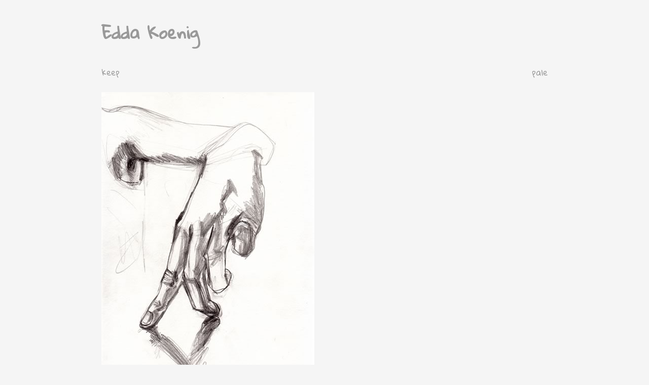

--- FILE ---
content_type: text/html; charset=UTF-8
request_url: http://www.eddakoenig.de/2009/06/20/walk-2/
body_size: 4076
content:
<!DOCTYPE html>
<html lang="en">
<head>
	
	<meta charset="utf-8">
	<meta name="viewport" content="width=device-width">
	
	<link rel="alternate" type="application/rss+xml" title="Edda Koenig RSS Feed" href="http://www.eddakoenig.de/feed/" />
	<link rel="shortcut icon" type="image/ico" href="http://www.eddakoenig.de/favicon.ico" />
	
	<link href='https://fonts.googleapis.com/css?family=Gloria+Hallelujah' rel='stylesheet' type='text/css'>
		
		<style>img:is([sizes="auto" i], [sizes^="auto," i]) { contain-intrinsic-size: 3000px 1500px }</style>
	
		<!-- All in One SEO 4.8.7 - aioseo.com -->
		<title>walk | Edda Koenig</title>
	<meta name="robots" content="max-image-preview:large" />
	<meta name="author" content="Edda Koenig"/>
	<link rel="canonical" href="http://www.eddakoenig.de/2009/06/20/walk-2/" />
	<meta name="generator" content="All in One SEO (AIOSEO) 4.8.7" />
		<meta property="og:locale" content="de_DE" />
		<meta property="og:site_name" content="Edda Koenig | Ein weiteres tolles WordPress-Blog" />
		<meta property="og:type" content="article" />
		<meta property="og:title" content="walk | Edda Koenig" />
		<meta property="og:url" content="http://www.eddakoenig.de/2009/06/20/walk-2/" />
		<meta property="article:published_time" content="2009-06-20T15:58:51+00:00" />
		<meta property="article:modified_time" content="2009-06-20T15:58:51+00:00" />
		<meta name="twitter:card" content="summary" />
		<meta name="twitter:title" content="walk | Edda Koenig" />
		<script type="application/ld+json" class="aioseo-schema">
			{"@context":"https:\/\/schema.org","@graph":[{"@type":"Article","@id":"http:\/\/www.eddakoenig.de\/2009\/06\/20\/walk-2\/#article","name":"walk | Edda Koenig","headline":"walk","author":{"@id":"http:\/\/www.eddakoenig.de\/author\/edda\/#author"},"publisher":{"@id":"http:\/\/www.eddakoenig.de\/#organization"},"image":{"@type":"ImageObject","url":"http:\/\/www.eddakoenig.de\/wp-content\/uploads\/2009\/06\/walk.jpg","@id":"http:\/\/www.eddakoenig.de\/2009\/06\/20\/walk-2\/#articleImage","width":420,"height":591},"datePublished":"2009-06-20T16:58:51+02:00","dateModified":"2009-06-20T16:58:51+02:00","inLanguage":"de-DE","mainEntityOfPage":{"@id":"http:\/\/www.eddakoenig.de\/2009\/06\/20\/walk-2\/#webpage"},"isPartOf":{"@id":"http:\/\/www.eddakoenig.de\/2009\/06\/20\/walk-2\/#webpage"},"articleSection":"real"},{"@type":"BreadcrumbList","@id":"http:\/\/www.eddakoenig.de\/2009\/06\/20\/walk-2\/#breadcrumblist","itemListElement":[{"@type":"ListItem","@id":"http:\/\/www.eddakoenig.de#listItem","position":1,"name":"Home","item":"http:\/\/www.eddakoenig.de","nextItem":{"@type":"ListItem","@id":"http:\/\/www.eddakoenig.de\/category\/real\/#listItem","name":"real"}},{"@type":"ListItem","@id":"http:\/\/www.eddakoenig.de\/category\/real\/#listItem","position":2,"name":"real","item":"http:\/\/www.eddakoenig.de\/category\/real\/","nextItem":{"@type":"ListItem","@id":"http:\/\/www.eddakoenig.de\/2009\/06\/20\/walk-2\/#listItem","name":"walk"},"previousItem":{"@type":"ListItem","@id":"http:\/\/www.eddakoenig.de#listItem","name":"Home"}},{"@type":"ListItem","@id":"http:\/\/www.eddakoenig.de\/2009\/06\/20\/walk-2\/#listItem","position":3,"name":"walk","previousItem":{"@type":"ListItem","@id":"http:\/\/www.eddakoenig.de\/category\/real\/#listItem","name":"real"}}]},{"@type":"Organization","@id":"http:\/\/www.eddakoenig.de\/#organization","name":"Edda Koenig","description":"Ein weiteres tolles WordPress-Blog","url":"http:\/\/www.eddakoenig.de\/"},{"@type":"Person","@id":"http:\/\/www.eddakoenig.de\/author\/edda\/#author","url":"http:\/\/www.eddakoenig.de\/author\/edda\/","name":"Edda Koenig","image":{"@type":"ImageObject","@id":"http:\/\/www.eddakoenig.de\/2009\/06\/20\/walk-2\/#authorImage","url":"https:\/\/secure.gravatar.com\/avatar\/911ee65e0fbbd49a2d101fbd102e11032215da4948172b0ef83bfebb84e9ffab?s=96&d=mm&r=g","width":96,"height":96,"caption":"Edda Koenig"}},{"@type":"WebPage","@id":"http:\/\/www.eddakoenig.de\/2009\/06\/20\/walk-2\/#webpage","url":"http:\/\/www.eddakoenig.de\/2009\/06\/20\/walk-2\/","name":"walk | Edda Koenig","inLanguage":"de-DE","isPartOf":{"@id":"http:\/\/www.eddakoenig.de\/#website"},"breadcrumb":{"@id":"http:\/\/www.eddakoenig.de\/2009\/06\/20\/walk-2\/#breadcrumblist"},"author":{"@id":"http:\/\/www.eddakoenig.de\/author\/edda\/#author"},"creator":{"@id":"http:\/\/www.eddakoenig.de\/author\/edda\/#author"},"datePublished":"2009-06-20T16:58:51+02:00","dateModified":"2009-06-20T16:58:51+02:00"},{"@type":"WebSite","@id":"http:\/\/www.eddakoenig.de\/#website","url":"http:\/\/www.eddakoenig.de\/","name":"Edda Koenig","description":"Ein weiteres tolles WordPress-Blog","inLanguage":"de-DE","publisher":{"@id":"http:\/\/www.eddakoenig.de\/#organization"}}]}
		</script>
		<!-- All in One SEO -->

<link rel='dns-prefetch' href='//cdnjs.cloudflare.com' />
<link rel='dns-prefetch' href='//secure.gravatar.com' />
<link rel='dns-prefetch' href='//stats.wp.com' />
<link rel='dns-prefetch' href='//v0.wordpress.com' />
<link rel="alternate" type="application/rss+xml" title="Edda Koenig &raquo; walk-Kommentar-Feed" href="http://www.eddakoenig.de/2009/06/20/walk-2/feed/" />
<link rel='stylesheet' id='mediaelement-css' href='http://www.eddakoenig.de/wp-includes/js/mediaelement/mediaelementplayer-legacy.min.css?ver=4.2.17' type='text/css' media='all' />
<link rel='stylesheet' id='wp-mediaelement-css' href='http://www.eddakoenig.de/wp-includes/js/mediaelement/wp-mediaelement.min.css?ver=6.8.3' type='text/css' media='all' />
<style id='jetpack-sharing-buttons-style-inline-css' type='text/css'>
.jetpack-sharing-buttons__services-list{display:flex;flex-direction:row;flex-wrap:wrap;gap:0;list-style-type:none;margin:5px;padding:0}.jetpack-sharing-buttons__services-list.has-small-icon-size{font-size:12px}.jetpack-sharing-buttons__services-list.has-normal-icon-size{font-size:16px}.jetpack-sharing-buttons__services-list.has-large-icon-size{font-size:24px}.jetpack-sharing-buttons__services-list.has-huge-icon-size{font-size:36px}@media print{.jetpack-sharing-buttons__services-list{display:none!important}}.editor-styles-wrapper .wp-block-jetpack-sharing-buttons{gap:0;padding-inline-start:0}ul.jetpack-sharing-buttons__services-list.has-background{padding:1.25em 2.375em}
</style>
<link rel='stylesheet' id='theme-magnificpopup-css' href='//cdnjs.cloudflare.com/ajax/libs/magnific-popup.js/1.1.0/magnific-popup.min.css?ver=1.1.0' type='text/css' media='all' />
<link rel='stylesheet' id='theme-style-css' href='http://www.eddakoenig.de/wp-content/themes/eddakoenig/style.css?ver=2.2.0' type='text/css' media='all' />
<link rel='stylesheet' id='sharedaddy-css' href='http://www.eddakoenig.de/wp-content/plugins/jetpack/modules/sharedaddy/sharing.css?ver=15.0' type='text/css' media='all' />
<link rel='stylesheet' id='social-logos-css' href='http://www.eddakoenig.de/wp-content/plugins/jetpack/_inc/social-logos/social-logos.min.css?ver=15.0' type='text/css' media='all' />
<script type="text/javascript" src="http://www.eddakoenig.de/wp-includes/js/jquery/jquery.min.js?ver=3.7.1" id="jquery-core-js"></script>
<link rel="https://api.w.org/" href="http://www.eddakoenig.de/wp-json/" /><link rel="alternate" title="JSON" type="application/json" href="http://www.eddakoenig.de/wp-json/wp/v2/posts/1140" /><link rel="EditURI" type="application/rsd+xml" title="RSD" href="http://www.eddakoenig.de/xmlrpc.php?rsd" />
<meta name="generator" content="WordPress 6.8.3" />
<link rel='shortlink' href='https://wp.me/p6ciJv-io' />
<link rel="alternate" title="oEmbed (JSON)" type="application/json+oembed" href="http://www.eddakoenig.de/wp-json/oembed/1.0/embed?url=http%3A%2F%2Fwww.eddakoenig.de%2F2009%2F06%2F20%2Fwalk-2%2F" />
<link rel="alternate" title="oEmbed (XML)" type="text/xml+oembed" href="http://www.eddakoenig.de/wp-json/oembed/1.0/embed?url=http%3A%2F%2Fwww.eddakoenig.de%2F2009%2F06%2F20%2Fwalk-2%2F&#038;format=xml" />
	<style>img#wpstats{display:none}</style>
		</head>
<body class="wp-singular post-template-default single single-post postid-1140 single-format-standard wp-theme-eddakoenig">

<div class="wrap">

<header id="header" class="group">
	<h1><a href="http://www.eddakoenig.de/" title="Home">Edda Koenig</a></h1>
</header>
<!-- single.php -->

<div class="content">
		
	<div class="browse group">
		<div class="browse-left"><i class="fa fa-chevron-left"></i> <a class="button" href="http://www.eddakoenig.de/2009/08/21/keep/" rel="next">keep</a></div>
		<div class="browse-right"><a class="button" href="http://www.eddakoenig.de/2009/06/20/pale/" rel="prev">pale</a> <i class="fa fa-chevron-right"></i></div>
	</div>
	
	<div class="stage group">
		
		<div class="stage-left group">
			<p><img fetchpriority="high" decoding="async" src="http://www.eddakoenig.de/wp-content/uploads/2009/06/walk.jpg" alt="walk" title="walk" width="420" height="591" class="alignnone size-full wp-image-1141" srcset="http://www.eddakoenig.de/wp-content/uploads/2009/06/walk.jpg 420w, http://www.eddakoenig.de/wp-content/uploads/2009/06/walk-213x300.jpg 213w" sizes="(max-width: 420px) 100vw, 420px" /></p>
<div class="sharedaddy sd-sharing-enabled"><div class="robots-nocontent sd-block sd-social sd-social-icon sd-sharing"><div class="sd-content"><ul><li><a href="#" class="sharing-anchor sd-button share-more"><span>Teilen</span></a></li><li class="share-end"></li></ul><div class="sharing-hidden"><div class="inner" style="display: none;"><ul><li class="share-facebook"><a rel="nofollow noopener noreferrer"
				data-shared="sharing-facebook-1140"
				class="share-facebook sd-button share-icon no-text"
				href="http://www.eddakoenig.de/2009/06/20/walk-2/?share=facebook"
				target="_blank"
				aria-labelledby="sharing-facebook-1140"
				>
				<span id="sharing-facebook-1140" hidden>Klick, um auf Facebook zu teilen (Wird in neuem Fenster geöffnet)</span>
				<span>Facebook</span>
			</a></li><li class="share-twitter"><a rel="nofollow noopener noreferrer"
				data-shared="sharing-twitter-1140"
				class="share-twitter sd-button share-icon no-text"
				href="http://www.eddakoenig.de/2009/06/20/walk-2/?share=twitter"
				target="_blank"
				aria-labelledby="sharing-twitter-1140"
				>
				<span id="sharing-twitter-1140" hidden>Klicke, um auf X zu teilen (Wird in neuem Fenster geöffnet)</span>
				<span>X</span>
			</a></li><li class="share-end"></li></ul></div></div></div></div></div>		</div>
		
		<div class="stage-right">
			<h1><a href="http://www.eddakoenig.de/2009/06/20/walk-2/">walk</a></h1>
			<p class="meta">20. Juni 2009</p>
			<p><i class="fa fa-tags"></i> <a href="http://www.eddakoenig.de/category/real/" rel="category tag">real</a></p>
					</div>

	</div>
	</div>

<footer id="footer">
	<p>Edda Koenig &copy; 2026 | <a href="http://www.eddakoenig.de/feed/" id="rss">RSS-Feed</a> | <a class="contact-trigger" href="#kontakt">Kontakt</a></p>
	</footer>

</div><!-- //wrap -->

<div id="kontakt" class="mfp-hide">
	<div class="wrap group">
		<h1>Edda Koenig</h1>
		<p>E-Mail: <a href="mailto:post@eddakoenig.de">post@eddakoenig.de</a></p>
	</div>
</div>

<script type="speculationrules">
{"prefetch":[{"source":"document","where":{"and":[{"href_matches":"\/*"},{"not":{"href_matches":["\/wp-*.php","\/wp-admin\/*","\/wp-content\/uploads\/*","\/wp-content\/*","\/wp-content\/plugins\/*","\/wp-content\/themes\/eddakoenig\/*","\/*\\?(.+)"]}},{"not":{"selector_matches":"a[rel~=\"nofollow\"]"}},{"not":{"selector_matches":".no-prefetch, .no-prefetch a"}}]},"eagerness":"conservative"}]}
</script>

	<script type="text/javascript">
		window.WPCOM_sharing_counts = {"http:\/\/www.eddakoenig.de\/2009\/06\/20\/walk-2\/":1140};
	</script>
				<script type="text/javascript" src="//cdnjs.cloudflare.com/ajax/libs/magnific-popup.js/1.1.0/jquery.magnific-popup.min.js?ver=1.1.0" id="theme-magnificpopup-js"></script>
<script type="text/javascript" src="http://www.eddakoenig.de/wp-content/themes/eddakoenig/js/custom.js?ver=2.2.0" id="theme-custom-js"></script>
<script type="text/javascript" id="jetpack-stats-js-before">
/* <![CDATA[ */
_stq = window._stq || [];
_stq.push([ "view", JSON.parse("{\"v\":\"ext\",\"blog\":\"91589965\",\"post\":\"1140\",\"tz\":\"1\",\"srv\":\"www.eddakoenig.de\",\"j\":\"1:15.0\"}") ]);
_stq.push([ "clickTrackerInit", "91589965", "1140" ]);
/* ]]> */
</script>
<script type="text/javascript" src="https://stats.wp.com/e-202604.js" id="jetpack-stats-js" defer="defer" data-wp-strategy="defer"></script>
<script type="text/javascript" id="sharing-js-js-extra">
/* <![CDATA[ */
var sharing_js_options = {"lang":"de","counts":"1","is_stats_active":"1"};
/* ]]> */
</script>
<script type="text/javascript" src="http://www.eddakoenig.de/wp-content/plugins/jetpack/_inc/build/sharedaddy/sharing.min.js?ver=15.0" id="sharing-js-js"></script>
<script type="text/javascript" id="sharing-js-js-after">
/* <![CDATA[ */
var windowOpen;
			( function () {
				function matches( el, sel ) {
					return !! (
						el.matches && el.matches( sel ) ||
						el.msMatchesSelector && el.msMatchesSelector( sel )
					);
				}

				document.body.addEventListener( 'click', function ( event ) {
					if ( ! event.target ) {
						return;
					}

					var el;
					if ( matches( event.target, 'a.share-facebook' ) ) {
						el = event.target;
					} else if ( event.target.parentNode && matches( event.target.parentNode, 'a.share-facebook' ) ) {
						el = event.target.parentNode;
					}

					if ( el ) {
						event.preventDefault();

						// If there's another sharing window open, close it.
						if ( typeof windowOpen !== 'undefined' ) {
							windowOpen.close();
						}
						windowOpen = window.open( el.getAttribute( 'href' ), 'wpcomfacebook', 'menubar=1,resizable=1,width=600,height=400' );
						return false;
					}
				} );
			} )();
var windowOpen;
			( function () {
				function matches( el, sel ) {
					return !! (
						el.matches && el.matches( sel ) ||
						el.msMatchesSelector && el.msMatchesSelector( sel )
					);
				}

				document.body.addEventListener( 'click', function ( event ) {
					if ( ! event.target ) {
						return;
					}

					var el;
					if ( matches( event.target, 'a.share-twitter' ) ) {
						el = event.target;
					} else if ( event.target.parentNode && matches( event.target.parentNode, 'a.share-twitter' ) ) {
						el = event.target.parentNode;
					}

					if ( el ) {
						event.preventDefault();

						// If there's another sharing window open, close it.
						if ( typeof windowOpen !== 'undefined' ) {
							windowOpen.close();
						}
						windowOpen = window.open( el.getAttribute( 'href' ), 'wpcomtwitter', 'menubar=1,resizable=1,width=600,height=350' );
						return false;
					}
				} );
			} )();
/* ]]> */
</script>

</body>
</html>

--- FILE ---
content_type: text/css
request_url: http://www.eddakoenig.de/wp-content/themes/eddakoenig/style.css?ver=2.2.0
body_size: 1174
content:
/*
Theme Name: Edda Koenig
Description: Custom Wordpress Theme for Edda Koenig, Bremen
Version: 1.0
Author: Oliver Hulisz
Author URI: http://72dpi.de/
*/

/* MARK: Reset
-------------------------------------------------------------------------------------------------- */
*, 
*::before, 
*::after {
  box-sizing: border-box;
}

* {
  margin: 0;
}

img, picture, video, canvas, svg {
  display: block;
  max-width: 100%;
	height: auto;
}

input, button, textarea, select {
  font: inherit;
}

p, h1, h2, h3, h4, h5, h6 {
  overflow-wrap: break-word;
}

ul, ol {
	margin: 0;
  padding: 0;
	list-style: none;
}


/* MARK: Layout
-------------------------------------------------------------------------------------------------- */
body{
	color: #999;
	font-family: "Gloria Hallelujah", Georgia, Times, sans-serif;
	font-size: 1rem;
	background-color: #f5f5f5;
}

	a {
		color: #999;
		text-decoration: none;
	}
		a:hover {
			color: #c63;
		}

img {
	max-width: 100%;
	height: auto;
}

.wrap {
	max-width: 920px;
	margin: 0 auto;
	padding: 0 20px;
}

header {
	padding: 0;
	margin: 2rem 0;
}

.content {
	width: 100%;
}



/* Header 
---------------------------------------------------------------------------- */
header h1 {
	font-size: 2rem;
	& a {
		color: #c63;
	}
}



/* Content 
---------------------------------------------------------------------------- */
div.thumbs-grid {
	--min-size: 12rem;
  --gap: 2rem;
	display: grid;
	grid-template-columns: repeat(auto-fit, minmax(var(--min-size), 1fr));
  gap: var(--gap);
}
	div.thumbs-grid figure:hover a {
		color: #c63;
	}
	div.thumbs-grid figure img {
  	box-shadow: 2px 2px 5px 1px rgba(0, 0, 0, .1);
	}
		div.thumbs-grid figure:hover img {
			box-shadow: 2px 2px 5px 1px rgba(0, 0, 0, .18);
		}
		div.thumbs-grid figure figcaption {
			display: flex;
			justify-content: space-between;
		}


.kontakt-overlay.mfp-bg {
	background: #c63;
	opacity: 1;
}
	.kontakt-overlay h1,
	.kontakt-overlay p,
	.kontakt-overlay a {
		color: #fff;
	}


/* Footer 
---------------------------------------------------------------------------- */

#footer {
	display: block;
	clear: both;
}

	#footer p {
		margin: 1em 0;
		color: #999;
	}
	#footer p.admin {
		font-family: Arial, Helvetica, sans-serif;
		margin: 1em 0;
		color: #999;
		font-size: .8em;
	}


/* Classics
---------------------------------------------------------------------------- */	

input[type=text],
input[type=email],
input[type=password],
textarea {
	width: 100%;
	padding: .4em;
	color: #333;
	background: #fff;
	border: none;
}

textarea {
	height: 8em;
}



.browse {
	display: block;
	margin: 1.5em 0;
}
	.browse-left	{float: left;}
	.browse-right {float: right;}
	




/* 600px
--------------------------------------*/
@media all and (max-width : 600px) {

	.stage-left,
	.stage-right {
		float: none;
		width: 100%;	
	}

}


.group:before,
.group:after {
    content: "";
    display: table;
}
.group:after {
    clear: both;
}
.group {
    zoom:1; /* For IE 6/7 (trigger hasLayout) */
}

.mfp-bg {
	background: #f5f5f5;
	opacity: 1;
  filter: alpha(opacity=100);
}
.mfp-title {
	color: #c63;	
}



--- FILE ---
content_type: text/javascript
request_url: http://www.eddakoenig.de/wp-content/themes/eddakoenig/js/custom.js?ver=2.2.0
body_size: 711
content:
jQuery(document).ready(function($) {
	
	//$('body').css( "border-top", "10px solid red" );

	// mobile navigation
	$('body').addClass('js');
	var $menu = $('#global'),
	$menulink = $('.menu-link');
	
	$menulink.click(function() {
		$menulink.toggleClass('active');
		$menu.toggleClass('active');
		return false;
	});
	
	// Magnific Popup
	$('a.mp').magnificPopup({
		type:'image',
		closeOnContentClick: true,
		closeBtnInside: false,
		mainClass: 'mfp-with-zoom',
		gallery:{
    	enabled: true,
			navigateByImgClick: false,
			titleSrc: 'title',
			tCounter: '<span class="mfp-counter">%curr% von %total%</span>' // markup of counter
  	},
		zoom: {
			enabled: true, 
			duration: 300,
			easing: 'ease-in-out', // CSS transition easing function
			opener: function(openerElement) {
				// openerElement is the element on which popup was initialized, in this case its <a> tag
				// you don't need to add "opener" option if this code matches your needs, it's defailt one.
				return openerElement.is('img') ? openerElement : openerElement.find('img');
			}
		}
	});
	
	
	// kontakt overlay
	$('.contact-trigger').magnificPopup({
		type:'inline',
		midClick: true,
		mainClass: 'kontakt-overlay',
		//alignTop: true,
		closeBtnInside: false,
		closeMarkup: '<button title="%title%" class="mfp-close" style="color: #fff;">&#10006;</button>',
	});
	
});  